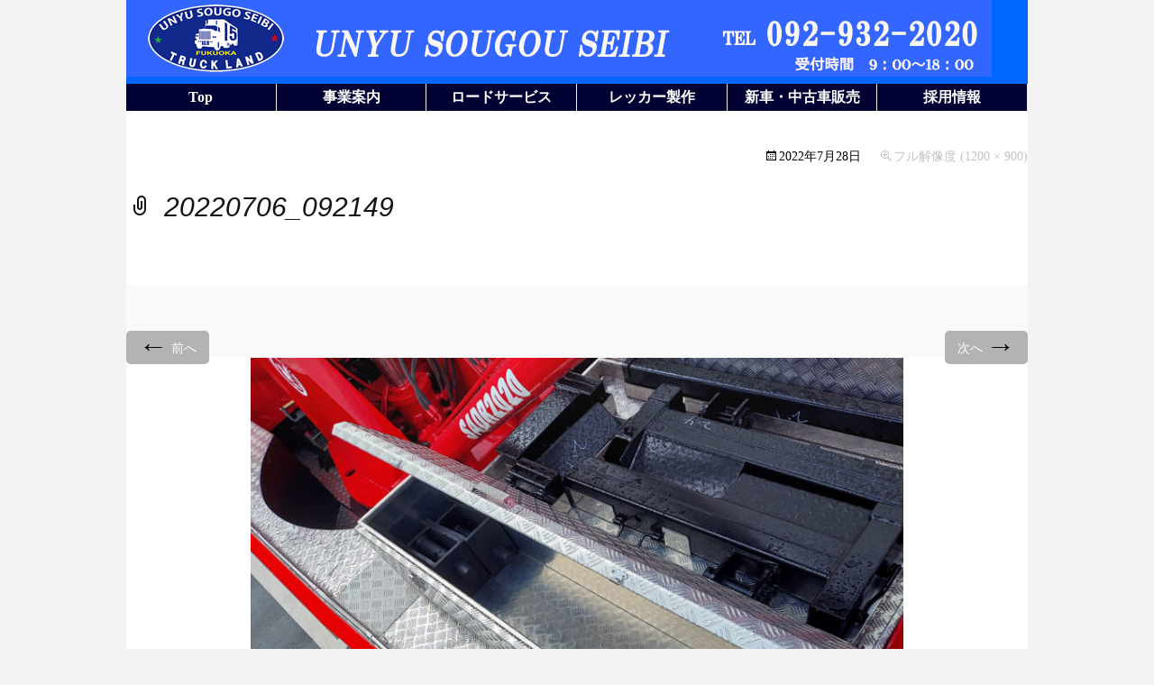

--- FILE ---
content_type: text/html; charset=UTF-8
request_url: https://www.usg0015.jp/20220706_092149/
body_size: 18564
content:
<!DOCTYPE html> <!--[if IE 7]><html class="ie ie7" dir="ltr" lang="ja"
 prefix="og: https://ogp.me/ns#" > <![endif]--> <!--[if IE 8]><html class="ie ie8" dir="ltr" lang="ja"
 prefix="og: https://ogp.me/ns#" > <![endif]--> <!--[if !(IE 7) | !(IE 8)  ]><!--><html dir="ltr" lang="ja"
 prefix="og: https://ogp.me/ns#" > <!--<![endif]--><head><meta charset="UTF-8"><meta name="viewport" content="width=device-width"><link rel="profile" href="http://gmpg.org/xfn/11"><link rel="pingback" href="https://www.usg0015.jp/wordpress/xmlrpc.php"> <!--[if lt IE 9]> <script src="https://www.usg0015.jp/wordpress/wp-content/themes/mckinley/js/html5.js"></script> <![endif]--><link media="all" href="https://www.usg0015.jp/wordpress/wp-content/cache/autoptimize/css/autoptimize_dd8fc0b32049bbcb8a7458810c0cd20c.css" rel="stylesheet" /><link media="screen" href="https://www.usg0015.jp/wordpress/wp-content/cache/autoptimize/css/autoptimize_ccd2ebf86b677edede0d968df1d03cb6.css" rel="stylesheet" /><title>20220706_092149 | 運輸総合整備【トラック専門整備会社】</title><meta name="robots" content="max-image-preview:large" /><link rel="canonical" href="https://www.usg0015.jp/20220706_092149/" /><meta name="generator" content="All in One SEO (AIOSEO) 4.2.5.1 " /><meta property="og:locale" content="ja_JP" /><meta property="og:site_name" content="運輸総合整備【トラック専門整備会社】 |" /><meta property="og:type" content="article" /><meta property="og:title" content="20220706_092149 | 運輸総合整備【トラック専門整備会社】" /><meta property="og:url" content="https://www.usg0015.jp/20220706_092149/" /><meta property="article:published_time" content="2022-07-27T17:23:36+00:00" /><meta property="article:modified_time" content="2022-07-27T17:23:36+00:00" /><meta name="twitter:card" content="summary" /><meta name="twitter:title" content="20220706_092149 | 運輸総合整備【トラック専門整備会社】" /> <script type="application/ld+json" class="aioseo-schema">{"@context":"https:\/\/schema.org","@graph":[{"@type":"BreadcrumbList","@id":"https:\/\/www.usg0015.jp\/20220706_092149\/#breadcrumblist","itemListElement":[{"@type":"ListItem","@id":"https:\/\/www.usg0015.jp\/#listItem","position":1,"item":{"@type":"WebPage","@id":"https:\/\/www.usg0015.jp\/","name":"\u30db\u30fc\u30e0","description":"\u904b\u8f38\u7dcf\u5408\u6574\u5099\u306f\u3001\u30c8\u30e9\u30c3\u30af\u5c02\u9580\u306e\u7dcf\u5408\u6574\u5099\u4f1a\u793e\u3067\u3059\u3002\u6574\u5099\u4e8b\u696d\u30fb\u30ed\u30fc\u30c9\u30b5\u30fc\u30d3\u30b9\u4e8b\u696d\u30fb\u30c8\u30e9\u30c3\u30af\u8ca9\u58f2\u4e8b\u696d\u30fb\u4fdd\u967a\u4e8b\u696d\u3092\u5c55\u958b\u3057\u3001\u305d\u308c\u305e\u308c\u3067\u65e5\u672c\u306e\u7269\u6d41\u4e8b\u696d\u3092\u30b5\u30dd\u30fc\u30c8\u3057\u3066\u3044\u307e\u3059\u3002\u307e\u305f\u3001\u5275\u696d\u4ee5\u6765\u306e\u30ed\u30fc\u30c9\u30b5\u30fc\u30d3\u30b9\u306e\u7d4c\u9a13\u3092\u6d3b\u304b\u3057\u305f\u81ea\u793e\u30aa\u30ea\u30b8\u30ca\u30eb\u306e\u30ec\u30c3\u30ab\u30fc\u8ca9\u58f2\u3082\u884c\u3063\u3066\u304a\u308a\u307e\u3059\u3002\u65b0\u8eca\u3060\u3051\u3067\u306a\u304f\u4e2d\u53e4\u306e\u30ec\u30c3\u30ab\u30fc\u8eca\u3082\u53d6\u308a\u6271\u3063\u3066\u304a\u308a\u307e\u3059\u3002","url":"https:\/\/www.usg0015.jp\/"},"nextItem":"https:\/\/www.usg0015.jp\/20220706_092149\/#listItem"},{"@type":"ListItem","@id":"https:\/\/www.usg0015.jp\/20220706_092149\/#listItem","position":2,"item":{"@type":"WebPage","@id":"https:\/\/www.usg0015.jp\/20220706_092149\/","name":"20220706_092149","url":"https:\/\/www.usg0015.jp\/20220706_092149\/"},"previousItem":"https:\/\/www.usg0015.jp\/#listItem"}]},{"@type":"Organization","@id":"https:\/\/www.usg0015.jp\/#organization","name":"\u904b\u8f38\u7dcf\u5408\u6574\u5099\u3010\u30c8\u30e9\u30c3\u30af\u5c02\u9580\u6574\u5099\u4f1a\u793e\u3011","url":"https:\/\/www.usg0015.jp\/"},{"@type":"WebSite","@id":"https:\/\/www.usg0015.jp\/#website","url":"https:\/\/www.usg0015.jp\/","name":"\u904b\u8f38\u7dcf\u5408\u6574\u5099\u3010\u30c8\u30e9\u30c3\u30af\u5c02\u9580\u6574\u5099\u4f1a\u793e\u3011","inLanguage":"ja","publisher":{"@id":"https:\/\/www.usg0015.jp\/#organization"}},{"@type":"ItemPage","@id":"https:\/\/www.usg0015.jp\/20220706_092149\/#itempage","url":"https:\/\/www.usg0015.jp\/20220706_092149\/","name":"20220706_092149 | \u904b\u8f38\u7dcf\u5408\u6574\u5099\u3010\u30c8\u30e9\u30c3\u30af\u5c02\u9580\u6574\u5099\u4f1a\u793e\u3011","inLanguage":"ja","isPartOf":{"@id":"https:\/\/www.usg0015.jp\/#website"},"breadcrumb":{"@id":"https:\/\/www.usg0015.jp\/20220706_092149\/#breadcrumblist"},"author":"https:\/\/www.usg0015.jp\/author\/usg003\/#author","creator":"https:\/\/www.usg0015.jp\/author\/usg003\/#author","datePublished":"2022-07-27T17:23:36+09:00","dateModified":"2022-07-27T17:23:36+09:00"}]}</script> <script type="text/javascript" >window.ga=window.ga||function(){(ga.q=ga.q||[]).push(arguments)};ga.l=+new Date;
			ga('create', "UA-165348478-1", 'auto');
			ga('send', 'pageview');</script> <script async src="https://www.google-analytics.com/analytics.js"></script> <link rel='dns-prefetch' href='//fonts.googleapis.com' /><link rel="alternate" type="application/rss+xml" title="運輸総合整備【トラック専門整備会社】 &raquo; フィード" href="https://www.usg0015.jp/feed/" /><link rel="alternate" type="application/rss+xml" title="運輸総合整備【トラック専門整備会社】 &raquo; コメントフィード" href="https://www.usg0015.jp/comments/feed/" /> <script type="text/javascript">window._wpemojiSettings = {"baseUrl":"https:\/\/s.w.org\/images\/core\/emoji\/14.0.0\/72x72\/","ext":".png","svgUrl":"https:\/\/s.w.org\/images\/core\/emoji\/14.0.0\/svg\/","svgExt":".svg","source":{"concatemoji":"https:\/\/www.usg0015.jp\/wordpress\/wp-includes\/js\/wp-emoji-release.min.js?ver=6.1.9"}};
/*! This file is auto-generated */
!function(e,a,t){var n,r,o,i=a.createElement("canvas"),p=i.getContext&&i.getContext("2d");function s(e,t){var a=String.fromCharCode,e=(p.clearRect(0,0,i.width,i.height),p.fillText(a.apply(this,e),0,0),i.toDataURL());return p.clearRect(0,0,i.width,i.height),p.fillText(a.apply(this,t),0,0),e===i.toDataURL()}function c(e){var t=a.createElement("script");t.src=e,t.defer=t.type="text/javascript",a.getElementsByTagName("head")[0].appendChild(t)}for(o=Array("flag","emoji"),t.supports={everything:!0,everythingExceptFlag:!0},r=0;r<o.length;r++)t.supports[o[r]]=function(e){if(p&&p.fillText)switch(p.textBaseline="top",p.font="600 32px Arial",e){case"flag":return s([127987,65039,8205,9895,65039],[127987,65039,8203,9895,65039])?!1:!s([55356,56826,55356,56819],[55356,56826,8203,55356,56819])&&!s([55356,57332,56128,56423,56128,56418,56128,56421,56128,56430,56128,56423,56128,56447],[55356,57332,8203,56128,56423,8203,56128,56418,8203,56128,56421,8203,56128,56430,8203,56128,56423,8203,56128,56447]);case"emoji":return!s([129777,127995,8205,129778,127999],[129777,127995,8203,129778,127999])}return!1}(o[r]),t.supports.everything=t.supports.everything&&t.supports[o[r]],"flag"!==o[r]&&(t.supports.everythingExceptFlag=t.supports.everythingExceptFlag&&t.supports[o[r]]);t.supports.everythingExceptFlag=t.supports.everythingExceptFlag&&!t.supports.flag,t.DOMReady=!1,t.readyCallback=function(){t.DOMReady=!0},t.supports.everything||(n=function(){t.readyCallback()},a.addEventListener?(a.addEventListener("DOMContentLoaded",n,!1),e.addEventListener("load",n,!1)):(e.attachEvent("onload",n),a.attachEvent("onreadystatechange",function(){"complete"===a.readyState&&t.readyCallback()})),(e=t.source||{}).concatemoji?c(e.concatemoji):e.wpemoji&&e.twemoji&&(c(e.twemoji),c(e.wpemoji)))}(window,document,window._wpemojiSettings);</script> <link rel='stylesheet' id='mckinley-fonts-css' href='//fonts.googleapis.com/css?family=Raleway%3A400%2C700%2C800%2C900&#038;subset=latin%2Clatin-ext' type='text/css' media='all' /> <!--[if lt IE 9]><link rel='stylesheet' id='mckinley-ie-css' href='https://www.usg0015.jp/wordpress/wp-content/themes/mckinley/css/ie.css?ver=2013-07-18' type='text/css' media='all' /> <![endif]--> <script type='text/javascript' src='https://www.usg0015.jp/wordpress/wp-includes/js/jquery/jquery.min.js?ver=3.6.1' id='jquery-core-js'></script> <link rel="https://api.w.org/" href="https://www.usg0015.jp/wp-json/" /><link rel="alternate" type="application/json" href="https://www.usg0015.jp/wp-json/wp/v2/media/6312" /><link rel="EditURI" type="application/rsd+xml" title="RSD" href="https://www.usg0015.jp/wordpress/xmlrpc.php?rsd" /><link rel="wlwmanifest" type="application/wlwmanifest+xml" href="https://www.usg0015.jp/wordpress/wp-includes/wlwmanifest.xml" /><meta name="generator" content="WordPress 6.1.9" /><link rel='shortlink' href='https://www.usg0015.jp/?p=6312' /><link rel="alternate" type="application/json+oembed" href="https://www.usg0015.jp/wp-json/oembed/1.0/embed?url=https%3A%2F%2Fwww.usg0015.jp%2F20220706_092149%2F" /><link rel="alternate" type="text/xml+oembed" href="https://www.usg0015.jp/wp-json/oembed/1.0/embed?url=https%3A%2F%2Fwww.usg0015.jp%2F20220706_092149%2F&#038;format=xml" /></head><body class="attachment attachment-template-default single single-attachment postid-6312 attachmentid-6312 attachment-jpeg single-author"><div id="page" class="hfeed site"><header id="masthead" class="site-header" role="banner"> <a class="home-link" href="https://www.usg0015.jp/" title="運輸総合整備【トラック専門整備会社】" rel="home"><h1 class="site-title">運輸総合整備【トラック専門整備会社】</h1><h2 class="site-description"></h2> </a><div id="navbar" class="navbar clear"><div class="menu-toggle"></div><nav id="site-navigation" class="navigation main-navigation" role="navigation"> <a class="screen-reader-text skip-link" href="#content" title="コンテンツへスキップ">コンテンツへスキップ</a><div class="menu-%e6%97%a2%e5%ad%98%e3%82%b5%e3%82%a4%e3%83%88-container"><ul id="menu-%e6%97%a2%e5%ad%98%e3%82%b5%e3%82%a4%e3%83%88" class="nav-menu"><li id="menu-item-116" class="menu-item menu-item-type-custom menu-item-object-custom menu-item-116"><a href="http://usg0015.jp/index.php">Top</a></li><li id="menu-item-117" class="menu-item menu-item-type-custom menu-item-object-custom menu-item-has-children menu-item-117"><a href="#">事業案内</a><ul class="sub-menu"><li id="menu-item-992" class="menu-item menu-item-type-post_type menu-item-object-page menu-item-992"><a href="https://www.usg0015.jp/business-guide/">事業案内</a></li><li id="menu-item-1348" class="menu-item menu-item-type-post_type menu-item-object-page menu-item-1348"><a href="https://www.usg0015.jp/frame-press-system/">Frame Press System</a></li><li id="menu-item-1349" class="menu-item menu-item-type-post_type menu-item-object-page menu-item-1349"><a href="https://www.usg0015.jp/privacy-policy/">個人情報保護方針</a></li><li id="menu-item-1350" class="menu-item menu-item-type-post_type menu-item-object-page menu-item-1350"><a href="https://www.usg0015.jp/company/">会社概要</a></li></ul></li><li id="menu-item-118" class="menu-item menu-item-type-custom menu-item-object-custom menu-item-has-children menu-item-118"><a href="#">ロードサービス</a><ul class="sub-menu"><li id="menu-item-1351" class="menu-item menu-item-type-post_type menu-item-object-page menu-item-1351"><a href="https://www.usg0015.jp/power-wrecker/">ロードサービス</a></li><li id="menu-item-226" class="menu-item menu-item-type-post_type menu-item-object-page menu-item-226"><a href="https://www.usg0015.jp/wrecker-office/">福岡インター営業所</a></li><li id="menu-item-994" class="menu-item menu-item-type-post_type menu-item-object-page menu-item-994"><a href="https://www.usg0015.jp/wreker-truck/">保有車輛</a></li></ul></li><li id="menu-item-6043" class="menu-item menu-item-type-custom menu-item-object-custom menu-item-has-children menu-item-6043"><a href="#">レッカー製作</a><ul class="sub-menu"><li id="menu-item-991" class="menu-item menu-item-type-post_type menu-item-object-page menu-item-991"><a href="https://www.usg0015.jp/wrecker-produce/">レッカー製作</a></li><li id="menu-item-5642" class="menu-item menu-item-type-post_type menu-item-object-page menu-item-5642"><a href="https://www.usg0015.jp/%e8%a3%bd%e4%bd%9c%e3%83%ac%e3%83%83%e3%82%ab%e3%83%bc%e8%bb%8a%e4%b8%80%e8%a6%a7/">取扱いレッカー装置</a></li><li id="menu-item-993" class="menu-item menu-item-type-post_type menu-item-object-page menu-item-993"><a href="https://www.usg0015.jp/delivery-results/">納入実績</a></li></ul></li><li id="menu-item-1440" class="menu-item menu-item-type-custom menu-item-object-custom menu-item-has-children menu-item-1440"><a href="#">新車・中古車販売</a><ul class="sub-menu"><li id="menu-item-1438" class="menu-item menu-item-type-post_type menu-item-object-page menu-item-1438"><a href="https://www.usg0015.jp/renewal-truck/">新車・中古車販売</a></li><li id="menu-item-119" class="menu-item menu-item-type-custom menu-item-object-custom menu-item-119"><a href="https://usg0015.jp/new/stock.php">在庫車両情報</a></li><li id="menu-item-1437" class="menu-item menu-item-type-post_type menu-item-object-page menu-item-1437"><a href="https://www.usg0015.jp/gallery/">Ｇａｌｌｅｒｙ</a></li></ul></li><li id="menu-item-6426" class="menu-item menu-item-type-post_type menu-item-object-page menu-item-6426"><a href="https://www.usg0015.jp/%e6%8e%a1%e7%94%a8%e6%83%85%e5%a0%b1/">採用情報</a></li></ul></div></nav></div></header><div id="main" class="site-main"><div id="primary" class="content-area"><div id="content" class="site-content" role="main"><article id="post-6312" class="image-attachment post-6312 attachment type-attachment status-inherit hentry"><header class="entry-header"><h1 class="entry-title">20220706_092149</h1><div class="entry-meta"> <span class="attachment-meta"><time class="entry-date" datetime="2022-07-28T02:23:36+09:00">2022年7月28日</time></span><span class="attachment-meta full-size-link"><a href="https://www.usg0015.jp/wordpress/wp-content/uploads/2022/07/20220706_092149.jpg" title="フルサイズの画像にリンク">フル解像度 (1200 &times; 900)</a></span></div></header><div class="entry-content"><nav id="image-navigation" class="navigation image-navigation" role="navigation"> <span class="nav-previous"><a href='https://www.usg0015.jp/20220706_091725/'><span class="meta-nav">&larr;</span> 前へ</a></span> <span class="nav-next"><a href='https://www.usg0015.jp/20220706_092543/'>次へ <span class="meta-nav">&rarr;</span></a></span></nav><div class="entry-attachment"><div class="attachment"> <a href="https://www.usg0015.jp/dsc07163/" title="20220706_092149" rel="attachment"><img width="724" height="543" src="https://www.usg0015.jp/wordpress/wp-content/uploads/2022/07/20220706_092149.jpg" class="attachment-724x724 size-724x724" alt="" decoding="async" loading="lazy" srcset="https://www.usg0015.jp/wordpress/wp-content/uploads/2022/07/20220706_092149.jpg 1200w, https://www.usg0015.jp/wordpress/wp-content/uploads/2022/07/20220706_092149-768x576.jpg 768w" sizes="(max-width: 724px) 100vw, 724px" /></a></div></div></div></article><div id="comments" class="comments-area"></div></div></div></div><div id="footer"><p class="logo"><img src="//usg0015.jp/img/logo_bk.png" alt="unyu sougou seibi"></p><div class="inner"> <address><p class="font16">(株)運輸総合整備</p><p>〒811-2115&emsp;
 福岡県粕屋郡須恵町佐谷1159-2&emsp;
 TEL.092-932-2020</p> </address><p id="copyright"><small>Copyright unyu sougou seibi All Rights Reserved.</small></p></div></div></div><div id="wpfront-scroll-top-container"> <img src="https://www.usg0015.jp/wordpress/wp-content/plugins/wpfront-scroll-top/images/icons/61.png" alt="" /></div> <script type="text/javascript">function wpfront_scroll_top_init() {
                if (typeof wpfront_scroll_top === "function" && typeof jQuery !== "undefined") {
                    wpfront_scroll_top({"scroll_offset":100,"button_width":0,"button_height":0,"button_opacity":0.8,"button_fade_duration":200,"scroll_duration":400,"location":1,"marginX":20,"marginY":20,"hide_iframe":false,"auto_hide":false,"auto_hide_after":2,"button_action":"top","button_action_element_selector":"","button_action_container_selector":"html, body","button_action_element_offset":0});
                } else {
                    setTimeout(wpfront_scroll_top_init, 100);
                }
            }
            wpfront_scroll_top_init();</script> <script type='text/javascript' id='jquery-fancybox-js-after'>var fb_timeout, fb_opts={'overlayShow':true,'hideOnOverlayClick':true,'overlayOpacity':0,'showCloseButton':true,'margin':20,'centerOnScroll':false,'enableEscapeButton':true,'autoScale':true };
if(typeof easy_fancybox_handler==='undefined'){
var easy_fancybox_handler=function(){
	jQuery([".nolightbox","a.wp-block-file__button","a.pin-it-button","a[href*='pinterest.com\/pin\/create']","a[href*='facebook.com\/share']","a[href*='twitter.com\/share']"].join(',')).addClass('nofancybox');
	jQuery('a.fancybox-close').on('click',function(e){e.preventDefault();jQuery.fancybox.close()});
	/* IMG */
	var fb_IMG_select='a[href*=".jpg"]:not(.nofancybox,li.nofancybox>a),area[href*=".jpg"]:not(.nofancybox),a[href*=".jpeg"]:not(.nofancybox,li.nofancybox>a),area[href*=".jpeg"]:not(.nofancybox),a[href*=".png"]:not(.nofancybox,li.nofancybox>a),area[href*=".png"]:not(.nofancybox),a[href*=".webp"]:not(.nofancybox,li.nofancybox>a),area[href*=".webp"]:not(.nofancybox)';
	jQuery(fb_IMG_select).addClass('fancybox image');
	var fb_IMG_sections=jQuery('.gallery,.wp-block-gallery,.tiled-gallery,.wp-block-jetpack-tiled-gallery');
	fb_IMG_sections.each(function(){jQuery(this).find(fb_IMG_select).attr('rel','gallery-'+fb_IMG_sections.index(this));});
	jQuery('a.fancybox,area.fancybox,li.fancybox a').each(function(){jQuery(this).fancybox(jQuery.extend({},fb_opts,{'transitionIn':'elastic','easingIn':'easeOutBack','transitionOut':'elastic','easingOut':'easeInBack','opacity':false,'hideOnContentClick':false,'titleShow':true,'titlePosition':'over','titleFromAlt':true,'showNavArrows':true,'enableKeyboardNav':true,'cyclic':true}))});
};};
var easy_fancybox_auto=function(){setTimeout(function(){jQuery('#fancybox-auto').trigger('click')},1000);};
jQuery(easy_fancybox_handler);jQuery(document).on('post-load',easy_fancybox_handler);
jQuery(easy_fancybox_auto);</script> <script defer src="https://www.usg0015.jp/wordpress/wp-content/cache/autoptimize/js/autoptimize_55c64cb36ab896e602572e2ef307da61.js"></script></body></html>